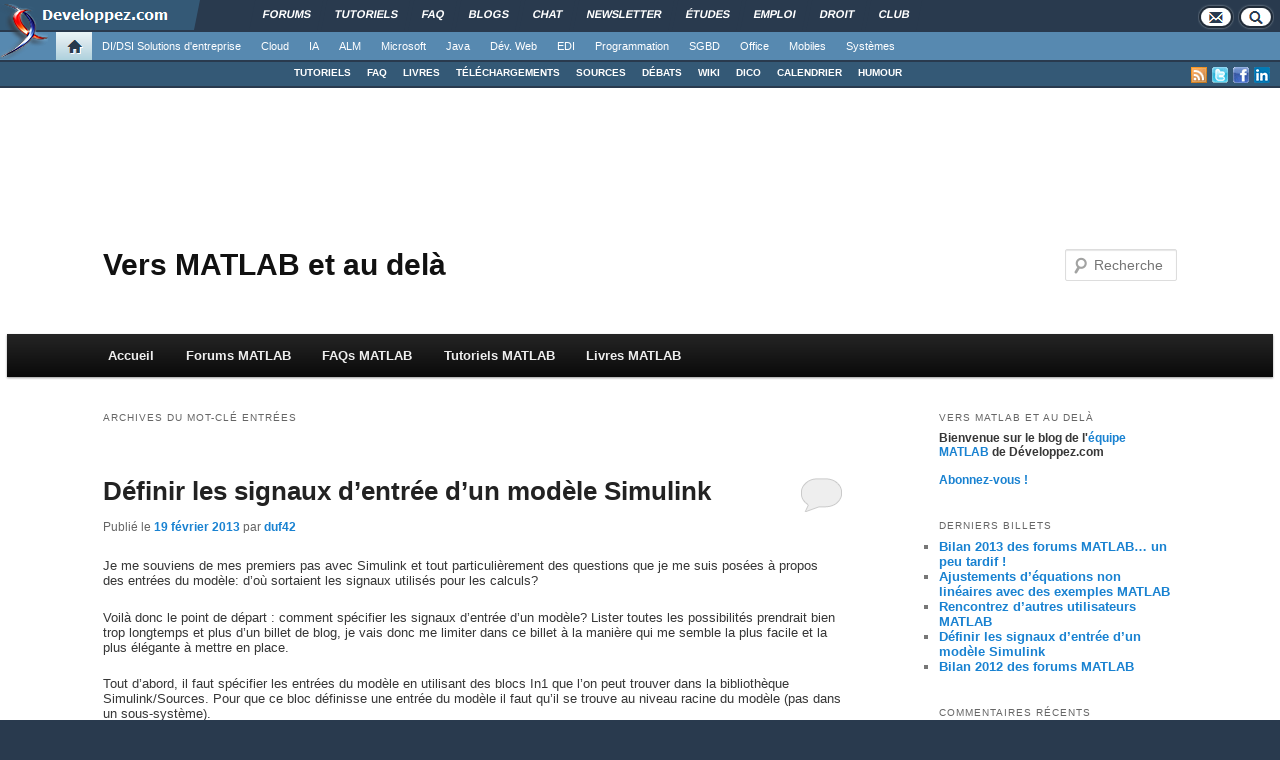

--- FILE ---
content_type: text/html; charset=UTF-8
request_url: https://blog.developpez.com/matlab/ptag/entrees
body_size: 13244
content:
<!DOCTYPE html PUBLIC "-//W3C//DTD XHTML 1.0 Transitional//EN" "http://www.w3.org/TR/xhtml1/DTD/xhtml1-transitional.dtd">
<html xmlns="http://www.w3.org/1999/xhtml" xml:lang="fr" lang="fr" dir="ltr" xmlns:og="http://ogp.me/ns#">
<head>
	<meta http-equiv="Content-Type" content="text/html; charset=utf-8" />
	<title>entrées | Vers MATLAB et au delà</title>
	<link rel="canonical" href="https://blog.developpez.com/matlab/ptag/entrees" />
	<meta name="generator" content="developpez-com" />
	<script type="text/javascript" src="/template/scripts/jquery-1.7.2.js"></script>
	<script async type="text/javascript" src="https://www.developpez.com/ws/pageview/url/blog,matlab,ptag,entrees/"></script>
<!-- Quantcast Choice. Consent Manager Tag v2.0 (for TCF 2.0) -->
<script type="text/javascript" async=true>
(function() {
  var host = window.location.hostname;
  var element = document.createElement('script');
  var firstScript = document.getElementsByTagName('script')[0];
  var url = 'https://quantcast.mgr.consensu.org'
    .concat('/choice/', 'rZ6Mx73PT_R7Q', '/', host, '/choice.js')
  var uspTries = 0;
  var uspTriesLimit = 3;
  element.async = true;
  element.type = 'text/javascript';
  element.src = url;

  firstScript.parentNode.insertBefore(element, firstScript);

  function makeStub() {
    var TCF_LOCATOR_NAME = '__tcfapiLocator';
    var queue = [];
    var win = window;
    var cmpFrame;

    function addFrame() {
      var doc = win.document;
      var otherCMP = !!(win.frames[TCF_LOCATOR_NAME]);

      if (!otherCMP) {
        if (doc.body) {
          var iframe = doc.createElement('iframe');

          iframe.style.cssText = 'display:none';
          iframe.name = TCF_LOCATOR_NAME;
          doc.body.appendChild(iframe);
        } else {
          setTimeout(addFrame, 5);
        }
      }
      return !otherCMP;
    }

    function tcfAPIHandler() {
      var gdprApplies;
      var args = arguments;

      if (!args.length) {
        return queue;
      } else if (args[0] === 'setGdprApplies') {
        if (
          args.length > 3 &&
          args[2] === 2 &&
          typeof args[3] === 'boolean'
        ) {
          gdprApplies = args[3];
          if (typeof args[2] === 'function') {
            args[2]('set', true);
          }
        }
      } else if (args[0] === 'ping') {
        var retr = {
          gdprApplies: gdprApplies,
          cmpLoaded: false,
          cmpStatus: 'stub'
        };

        if (typeof args[2] === 'function') {
          args[2](retr);
        }
      } else {
        queue.push(args);
      }
    }

    function postMessageEventHandler(event) {
      var msgIsString = typeof event.data === 'string';
      var json = {};

      try {
        if (msgIsString) {
          json = JSON.parse(event.data);
        } else {
          json = event.data;
        }
      } catch (ignore) {}

      var payload = json.__tcfapiCall;

      if (payload) {
        window.__tcfapi(
          payload.command,
          payload.version,
          function(retValue, success) {
            var returnMsg = {
              __tcfapiReturn: {
                returnValue: retValue,
                success: success,
                callId: payload.callId
              }
            };
            if (msgIsString) {
              returnMsg = JSON.stringify(returnMsg);
            }
            event.source.postMessage(returnMsg, '*');
          },
          payload.parameter
        );
      }
    }

    while (win) {
      try {
        if (win.frames[TCF_LOCATOR_NAME]) {
          cmpFrame = win;
          break;
        }
      } catch (ignore) {}

      if (win === window.top) {
        break;
      }
      win = win.parent;
    }
    if (!cmpFrame) {
      addFrame();
      win.__tcfapi = tcfAPIHandler;
      win.addEventListener('message', postMessageEventHandler, false);
    }
  };

  makeStub();

  var uspStubFunction = function() {
    var arg = arguments;
    if (typeof window.__uspapi !== uspStubFunction) {
      setTimeout(function() {
        if (typeof window.__uspapi !== 'undefined') {
          window.__uspapi.apply(window.__uspapi, arg);
        }
      }, 500);
    }
  };

  var checkIfUspIsReady = function() {
    uspTries++;
    if (window.__uspapi === uspStubFunction && uspTries < uspTriesLimit) {
      console.warn('USP is not accessible');
    } else {
      clearInterval(uspInterval);
    }
  };

  if (typeof window.__uspapi === 'undefined') {
    window.__uspapi = uspStubFunction;
    var uspInterval = setInterval(checkIfUspIsReady, 6000);
  }
})();
</script>
<!-- End Quantcast Choice. Consent Manager Tag v2.0 (for TCF 2.0) -->

	<script async="async" src="https://www.googletagservices.com/tag/js/gpt.js"></script>
	<script>
		var googletag = googletag || {};
		googletag.cmd = googletag.cmd || [];
	</script>
	<script async src="//pagead2.googlesyndication.com/pagead/js/adsbygoogle.js"></script>
	<link rel="shortcut icon" type="image/x-icon" href="/template/favicon.ico" />
	<link rel="image_src" href="https://www.developpez.com/facebook-icon.png" />
	<link rel="stylesheet" type="text/css" href="/template/gabarit.css?1579157675" />
	<link rel="stylesheet" type="text/css" media="print" href="/template/printer.css" />
	<script type="text/javascript" src="/template/gabarit.js?1579157675"></script>
	<!--[if lt IE 7]>
	<script src="/template/ie7/IE7.js" type="text/javascript"></script>
	<![endif]-->

	<!--[if IE 6]>
	<link rel="stylesheet" type="text/css" href="/template/gabarit-ie6.css" />
	<![endif]-->

	<!--[if IE 7]>
	<link rel="stylesheet" type="text/css" href="/template/gabarit-ie7.css" />
	<![endif]-->

	<!--[if lt IE 9]>
	<script type="text/javascript" src="/template/kit/html5_ie.js"></script>
	<![endif]-->
</head>
<body xml:lang="fr">

<div id="gabarit_b1">
	<div id="gabarit-barreRecherche" style="display:none;"><form action="https://www.google.fr" target="_blank">
  <div>
    <input type="hidden" name="cx" value="partner-pub-8110924381468607:6449306375" />
    <input type="hidden" name="ie" value="UTF-8" />
    <input type="text" name="q" size="12" />
    <input type="submit" name="sa" value="Rechercher" />
  </div>
</form></div>
<div id="gabarit-new-logo" role="gabarit-accueil">
	<a href="https://www.developpez.com"><img src="/template/images/logo-dvp-h55.png" width="48" height="55" /></a>
	<a href="https://www.developpez.com"><span class="dvp"></span></a>
	<span class="triangle"></span>
</div>
<div id="gabarit_recherche"><!--<div class="gabarit-btn-menu profil" role="gabarit-profil"></div>-->
	<div class="gabarit-btn-menu contacts" role="gabarit-contacts"></div><div class="gabarit-btn-menu recherche" role="gabarit-recherche"></div>
</div>

<div id="gabarit_superieur">
	<ul>
		<li><a href="https://www.developpez.net/forums/" title="">Forums</a></li>
		<li><a href="https://general.developpez.com/cours/" title="">Tutoriels</a></li>
		<li><a href="https://general.developpez.com/faq/" title="">FAQ</a></li>
		<li><a href="https://www.developpez.net/forums/blogs/" title="">Blogs</a></li>
		<li><a href="https://chat.developpez.com/" title="">Chat</a></li>
		<li><a href="https://www.developpez.com/newsletter/">Newsletter</a></li>
		<li><a href="https://etudes.developpez.com/">Études</a></li>
		<li><a href="https://emploi.developpez.com/" title="">Emploi</a></li>
		<li><a href="https://droit.developpez.com/" title="">Droit</a></li>
		<li><a href="https://club.developpez.com/">Club</a></li>
	</ul>
</div></div>


<!-- CONNEXION -->
<div id="gabarit_mobile_connexion"></div>
<div id="connexionMobile">
	<form>
		<div id="connexionMobile_contenu">
		
			<i id="fermerConnexionMobile" class="glyphicon glyphicon-remove"></i>
			<p class="alert alert-info headerBox"></p>
			<div class="englobeForm connexion">
			
				<p>Vous devez avoir un compte Developpez.com et être connecté pour pouvoir participer aux discussions.</p>
				
				<div class="row">
					<div id="identificationConnexionMobile" class="col-sm-6">
						<div class="card">
							<div class="card-body">
								<h5 class="card-title">Identifiez-vous</h5>
								
								<div id="loginBoxConnexionMobile" class="card-text">
									<div class="groupbox">
										<div class="cat_content">
											<table width="100%">
												<tr class="formIdentite">
													<td nowrap="nowrap" class="form_label">Identifiant</td>
													<td><input type="text" class="form_input form-control" id="formloginConnexionMobile"/></td>
												</tr>
												<tr class="formIdentite">
													<td nowrap="nowrap" class="form_label">Mot de passe</td>
													<td><input type="password" class="form_input form-control" id="formpassConnexionMobile"/></td>
												</tr>
												<tr><td colspan="2"><div id="formmsgConnexionMobile" style="display: none;"/></td></tr>
												<tr><td colspan="2" align="right" class="form_label"><a href="http://www.developpez.net/forums/login.php?do=lostpw">Mot de passe oublié ?</a></td></tr>
											</table>
										</div>
									</div>
								</div>
								
								<div id="btnValidationConnexion">
									<input type="button" value="Je me connecte !" id="formbuttonConnexionMobile" class="btn btn-primary" />
									<div id="loadingConnexionMobile"><i class="glyphicon glyphicon-repeat gly-spin"></i></div>
								</div>
							</div>
						</div>
					</div>
					<div id="inscriptionConnexionMobile" class="col-sm-6">
						<div class="card">
							<div class="card-body">
								<h5 class="card-title">Créer un compte</h5>
								<p class="card-text">Vous n'avez pas encore de compte Developpez.com ? L'inscription est gratuite et ne vous prendra que quelques instants !</p>
								<a href="https://www.developpez.net/forums/inscription/" class="btn btn-primary">Je m'inscris !</a>
							</div>
						</div>
					</div>
					
				</div>
				
			</div>
			<div class="englobeForm actions"></div>
		</div>
	</form>
</div>
<!-- FIN CONNEXION -->

<div id="gabarit_mobile">
	<div><a href="https://www.developpez.com"><img src="/template/images/logo-mobile.png" alt="" height="60"></a></div>
	<div>
		<p>Developpez.com</p>
		<p>Accueil</p>
	</div>

	<div class="nav nav-pills nav-justified" style="white-space: nowrap; width: calc(100% - 40px);">
			
	</div>
	
	<div class="nav nav-pills nav-justified padSpec" style="width: calc(100% - 40px); margin: 0 auto 6px;">
		<a href="https://www.developpez.com/" class="nav-item nav-link"><i class="glyphicon glyphicon-home" style="top:0;"></i>&nbsp; Accueil</a>
		<a href="https://www.developpez.net/forums/" class="nav-item nav-link"><i class="glyphicon glyphicon-comment" style="top:1px;"></i>&nbsp; Forums</a>
					<a href="https://emploi.developpez.com/" class="nav-item nav-link"><i class="glyphicon glyphicon-briefcase" style="top:1px;"></i>&nbsp; Emploi</a>
			
		<span class="nav-item nav-link" style="white-space:nowrap;" data-toggle="collapse" href="#gabarit_menu_mobile" role="button" aria-expanded="false"><i class="glyphicon glyphicon-th" style="top:0;"></i>&nbsp; Rubriques</span>
	</div>
</div>
<div id="gabarit_mobile_fin"></div>

<div class="collapse multi-collapse" id="gabarit_menu_mobile">
	<p>Choisissez la catégorie, puis la rubrique :</p>
	<ul>
					<li>
				<a href="https://www.developpez.com" data-idrub="1" data-niv="1">Accueil</a>
							</li>
					<li>
				<a href="https://solutions-entreprise.developpez.com" data-idrub="86" data-niv="1">DI/DSI Solutions d&#039;entreprise</a>
									<ul class="gabarit_sousmenu">
						<li>
							<a href="https://solutions-entreprise.developpez.com" data-idrub="86" data-niv="2">
								<span aria-hidden="true" class="glyphicon glyphicon-chevron-right"></span>&nbsp;&nbsp;DI/DSI Solutions d&#039;entreprise
							</a>
						</li>
													<li>
								<a href="https://abbyy.developpez.com" data-idrub="147" data-niv="2">
									<span aria-hidden="true" class="glyphicon glyphicon-chevron-right"></span>&nbsp;&nbsp;ABBYY
								</a>
							</li>
													<li>
								<a href="https://big-data.developpez.com" data-idrub="126" data-niv="2">
									<span aria-hidden="true" class="glyphicon glyphicon-chevron-right"></span>&nbsp;&nbsp;Big Data
								</a>
							</li>
													<li>
								<a href="https://bpm.developpez.com" data-idrub="134" data-niv="2">
									<span aria-hidden="true" class="glyphicon glyphicon-chevron-right"></span>&nbsp;&nbsp;BPM
								</a>
							</li>
													<li>
								<a href="https://business-intelligence.developpez.com" data-idrub="61" data-niv="2">
									<span aria-hidden="true" class="glyphicon glyphicon-chevron-right"></span>&nbsp;&nbsp;Business Intelligence
								</a>
							</li>
													<li>
								<a href="https://solutions-entreprise.developpez.com/erp-pgi/presentation-erp-pgi/" data-idrub="91" data-niv="2">
									<span aria-hidden="true" class="glyphicon glyphicon-chevron-right"></span>&nbsp;&nbsp;ERP / PGI
								</a>
							</li>
													<li>
								<a href="https://crm.developpez.com" data-idrub="92" data-niv="2">
									<span aria-hidden="true" class="glyphicon glyphicon-chevron-right"></span>&nbsp;&nbsp;CRM
								</a>
							</li>
													<li>
								<a href="https://sas.developpez.com" data-idrub="93" data-niv="2">
									<span aria-hidden="true" class="glyphicon glyphicon-chevron-right"></span>&nbsp;&nbsp;SAS
								</a>
							</li>
													<li>
								<a href="https://sap.developpez.com" data-idrub="106" data-niv="2">
									<span aria-hidden="true" class="glyphicon glyphicon-chevron-right"></span>&nbsp;&nbsp;SAP
								</a>
							</li>
													<li>
								<a href="https://www.developpez.net/forums/f1664/systemes/windows/windows-serveur/biztalk-server/" data-idrub="115" data-niv="2">
									<span aria-hidden="true" class="glyphicon glyphicon-chevron-right"></span>&nbsp;&nbsp;Microsoft BizTalk Server
								</a>
							</li>
													<li>
								<a href="https://talend.developpez.com" data-idrub="118" data-niv="2">
									<span aria-hidden="true" class="glyphicon glyphicon-chevron-right"></span>&nbsp;&nbsp;Talend
								</a>
							</li>
													<li>
								<a href="https://droit.developpez.com" data-idrub="132" data-niv="2">
									<span aria-hidden="true" class="glyphicon glyphicon-chevron-right"></span>&nbsp;&nbsp;Droit informatique et entreprise
								</a>
							</li>
											</ul>
							</li>
					<li>
				<a href="https://cloud-computing.developpez.com" data-idrub="103" data-niv="1">Cloud</a>
									<ul class="gabarit_sousmenu">
						<li>
							<a href="https://cloud-computing.developpez.com" data-idrub="103" data-niv="2">
								<span aria-hidden="true" class="glyphicon glyphicon-chevron-right"></span>&nbsp;&nbsp;Cloud Computing
							</a>
						</li>
													<li>
								<a href="https://windows-azure.developpez.com" data-idrub="107" data-niv="2">
									<span aria-hidden="true" class="glyphicon glyphicon-chevron-right"></span>&nbsp;&nbsp;Microsoft Azure
								</a>
							</li>
													<li>
								<a href="https://ibmcloud.developpez.com" data-idrub="135" data-niv="2">
									<span aria-hidden="true" class="glyphicon glyphicon-chevron-right"></span>&nbsp;&nbsp;IBM Cloud
								</a>
							</li>
											</ul>
							</li>
					<li>
				<a href="https://intelligence-artificielle.developpez.com" data-idrub="143" data-niv="1">IA</a>
									<ul class="gabarit_sousmenu">
						<li>
							<a href="https://intelligence-artificielle.developpez.com" data-idrub="143" data-niv="2">
								<span aria-hidden="true" class="glyphicon glyphicon-chevron-right"></span>&nbsp;&nbsp;Intelligence artificielle
							</a>
						</li>
											</ul>
							</li>
					<li>
				<a href="https://alm.developpez.com" data-idrub="42" data-niv="1">ALM</a>
									<ul class="gabarit_sousmenu">
						<li>
							<a href="https://alm.developpez.com" data-idrub="42" data-niv="2">
								<span aria-hidden="true" class="glyphicon glyphicon-chevron-right"></span>&nbsp;&nbsp;ALM
							</a>
						</li>
													<li>
								<a href="https://merise.developpez.com" data-idrub="43" data-niv="2">
									<span aria-hidden="true" class="glyphicon glyphicon-chevron-right"></span>&nbsp;&nbsp;Merise
								</a>
							</li>
													<li>
								<a href="https://uml.developpez.com" data-idrub="12" data-niv="2">
									<span aria-hidden="true" class="glyphicon glyphicon-chevron-right"></span>&nbsp;&nbsp;UML
								</a>
							</li>
											</ul>
							</li>
					<li>
				<a href="https://dotnet.developpez.com" data-idrub="20" data-niv="1">Microsoft</a>
									<ul class="gabarit_sousmenu">
						<li>
							<a href="https://dotnet.developpez.com" data-idrub="20" data-niv="2">
								<span aria-hidden="true" class="glyphicon glyphicon-chevron-right"></span>&nbsp;&nbsp;Microsoft &amp; .NET
							</a>
						</li>
													<li>
								<a href="https://visualstudio.developpez.com" data-idrub="84" data-niv="2">
									<span aria-hidden="true" class="glyphicon glyphicon-chevron-right"></span>&nbsp;&nbsp;Visual Studio
								</a>
							</li>
													<li>
								<a href="https://dotnet.developpez.com/aspnet/" data-idrub="83" data-niv="2">
									<span aria-hidden="true" class="glyphicon glyphicon-chevron-right"></span>&nbsp;&nbsp;ASP.NET
								</a>
							</li>
													<li>
								<a href="https://dotnet.developpez.com/csharp/" data-idrub="81" data-niv="2">
									<span aria-hidden="true" class="glyphicon glyphicon-chevron-right"></span>&nbsp;&nbsp;C#
								</a>
							</li>
													<li>
								<a href="https://dotnet.developpez.com/vbnet/" data-idrub="82" data-niv="2">
									<span aria-hidden="true" class="glyphicon glyphicon-chevron-right"></span>&nbsp;&nbsp;VB.NET
								</a>
							</li>
													<li>
								<a href="https://windows-azure.developpez.com" data-idrub="107" data-niv="2">
									<span aria-hidden="true" class="glyphicon glyphicon-chevron-right"></span>&nbsp;&nbsp;Microsoft Azure
								</a>
							</li>
											</ul>
							</li>
					<li>
				<a href="https://java.developpez.com" data-idrub="4" data-niv="1">Java</a>
									<ul class="gabarit_sousmenu">
						<li>
							<a href="https://java.developpez.com" data-idrub="4" data-niv="2">
								<span aria-hidden="true" class="glyphicon glyphicon-chevron-right"></span>&nbsp;&nbsp;Java
							</a>
						</li>
													<li>
								<a href="https://javaweb.developpez.com" data-idrub="97" data-niv="2">
									<span aria-hidden="true" class="glyphicon glyphicon-chevron-right"></span>&nbsp;&nbsp;Java Web
								</a>
							</li>
													<li>
								<a href="https://spring.developpez.com" data-idrub="87" data-niv="2">
									<span aria-hidden="true" class="glyphicon glyphicon-chevron-right"></span>&nbsp;&nbsp;Spring
								</a>
							</li>
													<li>
								<a href="https://android.developpez.com" data-idrub="95" data-niv="2">
									<span aria-hidden="true" class="glyphicon glyphicon-chevron-right"></span>&nbsp;&nbsp;Android
								</a>
							</li>
													<li>
								<a href="https://eclipse.developpez.com" data-idrub="55" data-niv="2">
									<span aria-hidden="true" class="glyphicon glyphicon-chevron-right"></span>&nbsp;&nbsp;Eclipse
								</a>
							</li>
													<li>
								<a href="https://netbeans.developpez.com" data-idrub="66" data-niv="2">
									<span aria-hidden="true" class="glyphicon glyphicon-chevron-right"></span>&nbsp;&nbsp;NetBeans
								</a>
							</li>
											</ul>
							</li>
					<li>
				<a href="https://web.developpez.com" data-idrub="8" data-niv="1">Dév. Web</a>
									<ul class="gabarit_sousmenu">
						<li>
							<a href="https://web.developpez.com" data-idrub="8" data-niv="2">
								<span aria-hidden="true" class="glyphicon glyphicon-chevron-right"></span>&nbsp;&nbsp;Développement et hébergement Web
							</a>
						</li>
													<li>
								<a href="https://ajax.developpez.com" data-idrub="85" data-niv="2">
									<span aria-hidden="true" class="glyphicon glyphicon-chevron-right"></span>&nbsp;&nbsp;AJAX
								</a>
							</li>
													<li>
								<a href="https://apache.developpez.com" data-idrub="71" data-niv="2">
									<span aria-hidden="true" class="glyphicon glyphicon-chevron-right"></span>&nbsp;&nbsp;Apache
								</a>
							</li>
													<li>
								<a href="https://asp.developpez.com" data-idrub="10" data-niv="2">
									<span aria-hidden="true" class="glyphicon glyphicon-chevron-right"></span>&nbsp;&nbsp;ASP
								</a>
							</li>
													<li>
								<a href="https://css.developpez.com" data-idrub="51" data-niv="2">
									<span aria-hidden="true" class="glyphicon glyphicon-chevron-right"></span>&nbsp;&nbsp;CSS
								</a>
							</li>
													<li>
								<a href="https://dart.developpez.com" data-idrub="125" data-niv="2">
									<span aria-hidden="true" class="glyphicon glyphicon-chevron-right"></span>&nbsp;&nbsp;Dart
								</a>
							</li>
													<li>
								<a href="https://flash.developpez.com" data-idrub="41" data-niv="2">
									<span aria-hidden="true" class="glyphicon glyphicon-chevron-right"></span>&nbsp;&nbsp;Flash / Flex
								</a>
							</li>
													<li>
								<a href="https://javascript.developpez.com" data-idrub="45" data-niv="2">
									<span aria-hidden="true" class="glyphicon glyphicon-chevron-right"></span>&nbsp;&nbsp;JavaScript
								</a>
							</li>
													<li>
								<a href="https://nodejs.developpez.com" data-idrub="141" data-niv="2">
									<span aria-hidden="true" class="glyphicon glyphicon-chevron-right"></span>&nbsp;&nbsp;NodeJS
								</a>
							</li>
													<li>
								<a href="https://php.developpez.com" data-idrub="9" data-niv="2">
									<span aria-hidden="true" class="glyphicon glyphicon-chevron-right"></span>&nbsp;&nbsp;PHP
								</a>
							</li>
													<li>
								<a href="https://ruby.developpez.com" data-idrub="53" data-niv="2">
									<span aria-hidden="true" class="glyphicon glyphicon-chevron-right"></span>&nbsp;&nbsp;Ruby &amp; Rails
								</a>
							</li>
													<li>
								<a href="https://typescript.developpez.com" data-idrub="127" data-niv="2">
									<span aria-hidden="true" class="glyphicon glyphicon-chevron-right"></span>&nbsp;&nbsp;TypeScript
								</a>
							</li>
													<li>
								<a href="https://web-semantique.developpez.com" data-idrub="111" data-niv="2">
									<span aria-hidden="true" class="glyphicon glyphicon-chevron-right"></span>&nbsp;&nbsp;Web sémantique
								</a>
							</li>
													<li>
								<a href="https://webmarketing.developpez.com" data-idrub="80" data-niv="2">
									<span aria-hidden="true" class="glyphicon glyphicon-chevron-right"></span>&nbsp;&nbsp;Webmarketing
								</a>
							</li>
													<li>
								<a href="https://xhtml.developpez.com" data-idrub="50" data-niv="2">
									<span aria-hidden="true" class="glyphicon glyphicon-chevron-right"></span>&nbsp;&nbsp;(X)HTML
								</a>
							</li>
											</ul>
							</li>
					<li>
				<a href="https://edi.developpez.com" data-idrub="90" data-niv="1">EDI</a>
									<ul class="gabarit_sousmenu">
						<li>
							<a href="https://edi.developpez.com" data-idrub="90" data-niv="2">
								<span aria-hidden="true" class="glyphicon glyphicon-chevron-right"></span>&nbsp;&nbsp;EDI
							</a>
						</li>
													<li>
								<a href="https://4d.developpez.com" data-idrub="39" data-niv="2">
									<span aria-hidden="true" class="glyphicon glyphicon-chevron-right"></span>&nbsp;&nbsp;4D
								</a>
							</li>
													<li>
								<a href="https://delphi.developpez.com" data-idrub="2" data-niv="2">
									<span aria-hidden="true" class="glyphicon glyphicon-chevron-right"></span>&nbsp;&nbsp;Delphi
								</a>
							</li>
													<li>
								<a href="https://eclipse.developpez.com" data-idrub="55" data-niv="2">
									<span aria-hidden="true" class="glyphicon glyphicon-chevron-right"></span>&nbsp;&nbsp;Eclipse
								</a>
							</li>
													<li>
								<a href="https://jetbrains.developpez.com" data-idrub="144" data-niv="2">
									<span aria-hidden="true" class="glyphicon glyphicon-chevron-right"></span>&nbsp;&nbsp;JetBrains
								</a>
							</li>
													<li>
								<a href="https://labview.developpez.com" data-idrub="72" data-niv="2">
									<span aria-hidden="true" class="glyphicon glyphicon-chevron-right"></span>&nbsp;&nbsp;LabVIEW
								</a>
							</li>
													<li>
								<a href="https://netbeans.developpez.com" data-idrub="66" data-niv="2">
									<span aria-hidden="true" class="glyphicon glyphicon-chevron-right"></span>&nbsp;&nbsp;NetBeans
								</a>
							</li>
													<li>
								<a href="https://matlab.developpez.com" data-idrub="58" data-niv="2">
									<span aria-hidden="true" class="glyphicon glyphicon-chevron-right"></span>&nbsp;&nbsp;MATLAB
								</a>
							</li>
													<li>
								<a href="https://scilab.developpez.com" data-idrub="120" data-niv="2">
									<span aria-hidden="true" class="glyphicon glyphicon-chevron-right"></span>&nbsp;&nbsp;Scilab
								</a>
							</li>
													<li>
								<a href="https://visualstudio.developpez.com" data-idrub="84" data-niv="2">
									<span aria-hidden="true" class="glyphicon glyphicon-chevron-right"></span>&nbsp;&nbsp;Visual Studio
								</a>
							</li>
													<li>
								<a href="https://wind.developpez.com" data-idrub="74" data-niv="2">
									<span aria-hidden="true" class="glyphicon glyphicon-chevron-right"></span>&nbsp;&nbsp;WinDev
								</a>
							</li>
													<li>
								<a href="https://vb.developpez.com" data-idrub="5" data-niv="2">
									<span aria-hidden="true" class="glyphicon glyphicon-chevron-right"></span>&nbsp;&nbsp;Visual Basic 6
								</a>
							</li>
													<li>
								<a href="https://lazarus.developpez.com" data-idrub="96" data-niv="2">
									<span aria-hidden="true" class="glyphicon glyphicon-chevron-right"></span>&nbsp;&nbsp;Lazarus
								</a>
							</li>
													<li>
								<a href="https://qt-creator.developpez.com" data-idrub="109" data-niv="2">
									<span aria-hidden="true" class="glyphicon glyphicon-chevron-right"></span>&nbsp;&nbsp;Qt Creator
								</a>
							</li>
											</ul>
							</li>
					<li>
				<a href="https://programmation.developpez.com" data-idrub="119" data-niv="1">Programmation</a>
									<ul class="gabarit_sousmenu">
						<li>
							<a href="https://programmation.developpez.com" data-idrub="119" data-niv="2">
								<span aria-hidden="true" class="glyphicon glyphicon-chevron-right"></span>&nbsp;&nbsp;Programmation
							</a>
						</li>
													<li>
								<a href="https://algo.developpez.com" data-idrub="47" data-niv="2">
									<span aria-hidden="true" class="glyphicon glyphicon-chevron-right"></span>&nbsp;&nbsp;Débuter - Algorithmique
								</a>
							</li>
													<li>
								<a href="https://jeux.developpez.com" data-idrub="38" data-niv="2">
									<span aria-hidden="true" class="glyphicon glyphicon-chevron-right"></span>&nbsp;&nbsp;2D - 3D - Jeux
								</a>
							</li>
													<li>
								<a href="https://asm.developpez.com" data-idrub="16" data-niv="2">
									<span aria-hidden="true" class="glyphicon glyphicon-chevron-right"></span>&nbsp;&nbsp;Assembleur
								</a>
							</li>
													<li>
								<a href="https://c.developpez.com" data-idrub="3" data-niv="2">
									<span aria-hidden="true" class="glyphicon glyphicon-chevron-right"></span>&nbsp;&nbsp;C
								</a>
							</li>
													<li>
								<a href="https://cpp.developpez.com" data-idrub="59" data-niv="2">
									<span aria-hidden="true" class="glyphicon glyphicon-chevron-right"></span>&nbsp;&nbsp;C++
								</a>
							</li>
													<li>
								<a href="https://d.developpez.com" data-idrub="123" data-niv="2">
									<span aria-hidden="true" class="glyphicon glyphicon-chevron-right"></span>&nbsp;&nbsp;D
								</a>
							</li>
													<li>
								<a href="https://go.developpez.com" data-idrub="124" data-niv="2">
									<span aria-hidden="true" class="glyphicon glyphicon-chevron-right"></span>&nbsp;&nbsp;Go
								</a>
							</li>
													<li>
								<a href="https://kotlin.developpez.com" data-idrub="145" data-niv="2">
									<span aria-hidden="true" class="glyphicon glyphicon-chevron-right"></span>&nbsp;&nbsp;Kotlin
								</a>
							</li>
													<li>
								<a href="https://objective-c.developpez.com" data-idrub="117" data-niv="2">
									<span aria-hidden="true" class="glyphicon glyphicon-chevron-right"></span>&nbsp;&nbsp;Objective C
								</a>
							</li>
													<li>
								<a href="https://pascal.developpez.com" data-idrub="7" data-niv="2">
									<span aria-hidden="true" class="glyphicon glyphicon-chevron-right"></span>&nbsp;&nbsp;Pascal
								</a>
							</li>
													<li>
								<a href="https://perl.developpez.com" data-idrub="29" data-niv="2">
									<span aria-hidden="true" class="glyphicon glyphicon-chevron-right"></span>&nbsp;&nbsp;Perl
								</a>
							</li>
													<li>
								<a href="https://python.developpez.com" data-idrub="27" data-niv="2">
									<span aria-hidden="true" class="glyphicon glyphicon-chevron-right"></span>&nbsp;&nbsp;Python
								</a>
							</li>
													<li>
								<a href="https://rust.developpez.com" data-idrub="137" data-niv="2">
									<span aria-hidden="true" class="glyphicon glyphicon-chevron-right"></span>&nbsp;&nbsp;Rust
								</a>
							</li>
													<li>
								<a href="https://swift.developpez.com" data-idrub="128" data-niv="2">
									<span aria-hidden="true" class="glyphicon glyphicon-chevron-right"></span>&nbsp;&nbsp;Swift
								</a>
							</li>
													<li>
								<a href="https://qt.developpez.com" data-idrub="65" data-niv="2">
									<span aria-hidden="true" class="glyphicon glyphicon-chevron-right"></span>&nbsp;&nbsp;Qt
								</a>
							</li>
													<li>
								<a href="https://xml.developpez.com" data-idrub="11" data-niv="2">
									<span aria-hidden="true" class="glyphicon glyphicon-chevron-right"></span>&nbsp;&nbsp;XML
								</a>
							</li>
													<li>
								<a href="https://general.developpez.com/cours/" data-idrub="21" data-niv="2">
									<span aria-hidden="true" class="glyphicon glyphicon-chevron-right"></span>&nbsp;&nbsp;Autres
								</a>
							</li>
											</ul>
							</li>
					<li>
				<a href="https://sgbd.developpez.com" data-idrub="13" data-niv="1">SGBD</a>
									<ul class="gabarit_sousmenu">
						<li>
							<a href="https://sgbd.developpez.com" data-idrub="13" data-niv="2">
								<span aria-hidden="true" class="glyphicon glyphicon-chevron-right"></span>&nbsp;&nbsp;SGBD &amp; SQL
							</a>
						</li>
													<li>
								<a href="https://4d.developpez.com" data-idrub="39" data-niv="2">
									<span aria-hidden="true" class="glyphicon glyphicon-chevron-right"></span>&nbsp;&nbsp;4D
								</a>
							</li>
													<li>
								<a href="https://access.developpez.com" data-idrub="19" data-niv="2">
									<span aria-hidden="true" class="glyphicon glyphicon-chevron-right"></span>&nbsp;&nbsp;Access
								</a>
							</li>
													<li>
								<a href="https://big-data.developpez.com" data-idrub="126" data-niv="2">
									<span aria-hidden="true" class="glyphicon glyphicon-chevron-right"></span>&nbsp;&nbsp;Big Data
								</a>
							</li>
													<li>
								<a href="https://db2.developpez.com" data-idrub="36" data-niv="2">
									<span aria-hidden="true" class="glyphicon glyphicon-chevron-right"></span>&nbsp;&nbsp;DB2
								</a>
							</li>
													<li>
								<a href="https://firebird.developpez.com" data-idrub="73" data-niv="2">
									<span aria-hidden="true" class="glyphicon glyphicon-chevron-right"></span>&nbsp;&nbsp;Firebird
								</a>
							</li>
													<li>
								<a href="https://interbase.developpez.com" data-idrub="32" data-niv="2">
									<span aria-hidden="true" class="glyphicon glyphicon-chevron-right"></span>&nbsp;&nbsp;InterBase
								</a>
							</li>
													<li>
								<a href="https://mysql.developpez.com" data-idrub="31" data-niv="2">
									<span aria-hidden="true" class="glyphicon glyphicon-chevron-right"></span>&nbsp;&nbsp;MySQL
								</a>
							</li>
													<li>
								<a href="https://nosql.developpez.com" data-idrub="114" data-niv="2">
									<span aria-hidden="true" class="glyphicon glyphicon-chevron-right"></span>&nbsp;&nbsp;NoSQL
								</a>
							</li>
													<li>
								<a href="https://postgresql.developpez.com" data-idrub="33" data-niv="2">
									<span aria-hidden="true" class="glyphicon glyphicon-chevron-right"></span>&nbsp;&nbsp;PostgreSQL
								</a>
							</li>
													<li>
								<a href="https://oracle.developpez.com" data-idrub="25" data-niv="2">
									<span aria-hidden="true" class="glyphicon glyphicon-chevron-right"></span>&nbsp;&nbsp;Oracle
								</a>
							</li>
													<li>
								<a href="https://sybase.developpez.com" data-idrub="37" data-niv="2">
									<span aria-hidden="true" class="glyphicon glyphicon-chevron-right"></span>&nbsp;&nbsp;Sybase
								</a>
							</li>
													<li>
								<a href="https://sqlserver.developpez.com" data-idrub="34" data-niv="2">
									<span aria-hidden="true" class="glyphicon glyphicon-chevron-right"></span>&nbsp;&nbsp;SQL-Server
								</a>
							</li>
											</ul>
							</li>
					<li>
				<a href="https://office.developpez.com" data-idrub="54" data-niv="1">Office</a>
									<ul class="gabarit_sousmenu">
						<li>
							<a href="https://office.developpez.com" data-idrub="54" data-niv="2">
								<span aria-hidden="true" class="glyphicon glyphicon-chevron-right"></span>&nbsp;&nbsp;Microsoft Office
							</a>
						</li>
													<li>
								<a href="https://access.developpez.com" data-idrub="19" data-niv="2">
									<span aria-hidden="true" class="glyphicon glyphicon-chevron-right"></span>&nbsp;&nbsp;Access
								</a>
							</li>
													<li>
								<a href="https://excel.developpez.com" data-idrub="75" data-niv="2">
									<span aria-hidden="true" class="glyphicon glyphicon-chevron-right"></span>&nbsp;&nbsp;Excel
								</a>
							</li>
													<li>
								<a href="https://word.developpez.com" data-idrub="76" data-niv="2">
									<span aria-hidden="true" class="glyphicon glyphicon-chevron-right"></span>&nbsp;&nbsp;Word
								</a>
							</li>
													<li>
								<a href="https://outlook.developpez.com" data-idrub="77" data-niv="2">
									<span aria-hidden="true" class="glyphicon glyphicon-chevron-right"></span>&nbsp;&nbsp;Outlook
								</a>
							</li>
													<li>
								<a href="https://powerpoint.developpez.com" data-idrub="78" data-niv="2">
									<span aria-hidden="true" class="glyphicon glyphicon-chevron-right"></span>&nbsp;&nbsp;PowerPoint
								</a>
							</li>
													<li>
								<a href="https://sharepoint.developpez.com" data-idrub="79" data-niv="2">
									<span aria-hidden="true" class="glyphicon glyphicon-chevron-right"></span>&nbsp;&nbsp;SharePoint
								</a>
							</li>
													<li>
								<a href="https://project.developpez.com" data-idrub="99" data-niv="2">
									<span aria-hidden="true" class="glyphicon glyphicon-chevron-right"></span>&nbsp;&nbsp;Microsoft Project
								</a>
							</li>
													<li>
								<a href="https://openoffice-libreoffice.developpez.com" data-idrub="116" data-niv="2">
									<span aria-hidden="true" class="glyphicon glyphicon-chevron-right"></span>&nbsp;&nbsp;OpenOffice &amp; LibreOffice
								</a>
							</li>
											</ul>
							</li>
					<li>
				<a href="https://mobiles.developpez.com" data-idrub="94" data-niv="1">Mobiles</a>
									<ul class="gabarit_sousmenu">
						<li>
							<a href="https://mobiles.developpez.com" data-idrub="94" data-niv="2">
								<span aria-hidden="true" class="glyphicon glyphicon-chevron-right"></span>&nbsp;&nbsp;Mobiles
							</a>
						</li>
													<li>
								<a href="https://android.developpez.com" data-idrub="95" data-niv="2">
									<span aria-hidden="true" class="glyphicon glyphicon-chevron-right"></span>&nbsp;&nbsp;Android
								</a>
							</li>
													<li>
								<a href="https://ios.developpez.com" data-idrub="101" data-niv="2">
									<span aria-hidden="true" class="glyphicon glyphicon-chevron-right"></span>&nbsp;&nbsp;iOS
								</a>
							</li>
											</ul>
							</li>
					<li>
				<a href="https://systeme.developpez.com" data-idrub="30" data-niv="1">Systèmes</a>
									<ul class="gabarit_sousmenu">
						<li>
							<a href="https://systeme.developpez.com" data-idrub="30" data-niv="2">
								<span aria-hidden="true" class="glyphicon glyphicon-chevron-right"></span>&nbsp;&nbsp;Systèmes
							</a>
						</li>
													<li>
								<a href="https://windows.developpez.com" data-idrub="17" data-niv="2">
									<span aria-hidden="true" class="glyphicon glyphicon-chevron-right"></span>&nbsp;&nbsp;Windows
								</a>
							</li>
													<li>
								<a href="https://linux.developpez.com" data-idrub="18" data-niv="2">
									<span aria-hidden="true" class="glyphicon glyphicon-chevron-right"></span>&nbsp;&nbsp;Linux
								</a>
							</li>
													<li>
								<a href="https://arduino.developpez.com" data-idrub="142" data-niv="2">
									<span aria-hidden="true" class="glyphicon glyphicon-chevron-right"></span>&nbsp;&nbsp;Arduino
								</a>
							</li>
													<li>
								<a href="https://securite.developpez.com" data-idrub="40" data-niv="2">
									<span aria-hidden="true" class="glyphicon glyphicon-chevron-right"></span>&nbsp;&nbsp;Sécurité
								</a>
							</li>
													<li>
								<a href="https://hardware.developpez.com" data-idrub="64" data-niv="2">
									<span aria-hidden="true" class="glyphicon glyphicon-chevron-right"></span>&nbsp;&nbsp;Hardware
								</a>
							</li>
													<li>
								<a href="https://hpc.developpez.com" data-idrub="139" data-niv="2">
									<span aria-hidden="true" class="glyphicon glyphicon-chevron-right"></span>&nbsp;&nbsp;HPC
								</a>
							</li>
													<li>
								<a href="https://mac.developpez.com" data-idrub="57" data-niv="2">
									<span aria-hidden="true" class="glyphicon glyphicon-chevron-right"></span>&nbsp;&nbsp;Mac
								</a>
							</li>
													<li>
								<a href="https://raspberry-pi.developpez.com" data-idrub="131" data-niv="2">
									<span aria-hidden="true" class="glyphicon glyphicon-chevron-right"></span>&nbsp;&nbsp;Raspberry Pi
								</a>
							</li>
													<li>
								<a href="https://reseau.developpez.com" data-idrub="70" data-niv="2">
									<span aria-hidden="true" class="glyphicon glyphicon-chevron-right"></span>&nbsp;&nbsp;Réseau
								</a>
							</li>
													<li>
								<a href="https://green-it.developpez.com" data-idrub="104" data-niv="2">
									<span aria-hidden="true" class="glyphicon glyphicon-chevron-right"></span>&nbsp;&nbsp;Green IT
								</a>
							</li>
													<li>
								<a href="https://embarque.developpez.com" data-idrub="110" data-niv="2">
									<span aria-hidden="true" class="glyphicon glyphicon-chevron-right"></span>&nbsp;&nbsp;Systèmes embarqués
								</a>
							</li>
													<li>
								<a href="https://virtualisation.developpez.com" data-idrub="108" data-niv="2">
									<span aria-hidden="true" class="glyphicon glyphicon-chevron-right"></span>&nbsp;&nbsp;Virtualisation
								</a>
							</li>
											</ul>
							</li>
			</ul>
</div>

<ul id="gabarit_menu" style="padding-left:56px;">
	<li><a href="https://www.developpez.com" data-idrub="1" data-niv="1" class="gabarit_selection" style="padding:0;"><div id="gabarit_home"></div></a>
			</li>
	<li><a href="https://solutions-entreprise.developpez.com" data-idrub="86" data-niv="1">DI/DSI Solutions d&#039;entreprise<!----></a>
			<ul class="gabarit_sousmenu">
				<li><a href="https://solutions-entreprise.developpez.com" data-idrub="86" data-niv="2">DI/DSI Solutions d&#039;entreprise</a></li>
				<li><a href="https://abbyy.developpez.com" data-idrub="147" data-niv="2">ABBYY</a></li>
				<li><a href="https://big-data.developpez.com" data-idrub="126" data-niv="2">Big Data</a></li>
				<li><a href="https://bpm.developpez.com" data-idrub="134" data-niv="2">BPM</a></li>
				<li><a href="https://business-intelligence.developpez.com" data-idrub="61" data-niv="2">Business Intelligence</a></li>
				<li><a href="https://solutions-entreprise.developpez.com/erp-pgi/presentation-erp-pgi/" data-idrub="91" data-niv="2">ERP / PGI</a></li>
				<li><a href="https://crm.developpez.com" data-idrub="92" data-niv="2">CRM</a></li>
				<li><a href="https://sas.developpez.com" data-idrub="93" data-niv="2">SAS</a></li>
				<li><a href="https://sap.developpez.com" data-idrub="106" data-niv="2">SAP</a></li>
				<li><a href="https://www.developpez.net/forums/f1664/systemes/windows/windows-serveur/biztalk-server/" data-idrub="115" data-niv="2">Microsoft BizTalk Server</a></li>
				<li><a href="https://talend.developpez.com" data-idrub="118" data-niv="2">Talend</a></li>
				<li><a href="https://droit.developpez.com" data-idrub="132" data-niv="2">Droit informatique et entreprise</a></li>
			</ul></li>
	<li><a href="https://cloud-computing.developpez.com" data-idrub="103" data-niv="1">Cloud<!----></a>
			<ul class="gabarit_sousmenu">
				<li><a href="https://cloud-computing.developpez.com" data-idrub="103" data-niv="2">Cloud Computing</a></li>
				<li><a href="https://windows-azure.developpez.com" data-idrub="107" data-niv="2">Microsoft Azure</a></li>
				<li><a href="https://ibmcloud.developpez.com" data-idrub="135" data-niv="2">IBM Cloud</a></li>
			</ul></li>
	<li><a href="https://intelligence-artificielle.developpez.com" data-idrub="143" data-niv="1">IA<!----></a>
			<ul class="gabarit_sousmenu">
				<li><a href="https://intelligence-artificielle.developpez.com" data-idrub="143" data-niv="2">Intelligence artificielle</a></li>
			</ul></li>
	<li><a href="https://alm.developpez.com" data-idrub="42" data-niv="1">ALM<!--<span class="gabarit_tooltip">Cycle de vie du logiciel</span>--></a>
			<ul class="gabarit_sousmenu">
				<li><a href="https://alm.developpez.com" data-idrub="42" data-niv="2">ALM</a></li>
				<li><a href="https://merise.developpez.com" data-idrub="43" data-niv="2">Merise</a></li>
				<li><a href="https://uml.developpez.com" data-idrub="12" data-niv="2">UML</a></li>
			</ul></li>
	<li><a href="https://dotnet.developpez.com" data-idrub="20" data-niv="1">Microsoft<!----></a>
			<ul class="gabarit_sousmenu">
				<li><a href="https://dotnet.developpez.com" data-idrub="20" data-niv="2">Microsoft &amp; .NET</a></li>
				<li><a href="https://visualstudio.developpez.com" data-idrub="84" data-niv="2">Visual Studio</a></li>
				<li><a href="https://dotnet.developpez.com/aspnet/" data-idrub="83" data-niv="2">ASP.NET</a></li>
				<li><a href="https://dotnet.developpez.com/csharp/" data-idrub="81" data-niv="2">C#</a></li>
				<li><a href="https://dotnet.developpez.com/vbnet/" data-idrub="82" data-niv="2">VB.NET</a></li>
				<li><a href="https://windows-azure.developpez.com" data-idrub="107" data-niv="2">Microsoft Azure</a></li>
			</ul></li>
	<li><a href="https://java.developpez.com" data-idrub="4" data-niv="1">Java<!--<span class="gabarit_tooltip">Plateforme et langage Java</span>--></a>
			<ul class="gabarit_sousmenu">
				<li><a href="https://java.developpez.com" data-idrub="4" data-niv="2">Java</a></li>
				<li><a href="https://javaweb.developpez.com" data-idrub="97" data-niv="2">Java Web</a></li>
				<li><a href="https://spring.developpez.com" data-idrub="87" data-niv="2">Spring</a></li>
				<li><a href="https://android.developpez.com" data-idrub="95" data-niv="2">Android</a></li>
				<li><a href="https://eclipse.developpez.com" data-idrub="55" data-niv="2">Eclipse</a></li>
				<li><a href="https://netbeans.developpez.com" data-idrub="66" data-niv="2">NetBeans</a></li>
			</ul></li>
	<li><a href="https://web.developpez.com" data-idrub="8" data-niv="1">Dév. Web<!--<span class="gabarit_tooltip">Développement Web et Webmarketing</span>--></a>
			<ul class="gabarit_sousmenu">
				<li><a href="https://web.developpez.com" data-idrub="8" data-niv="2">Développement et hébergement Web</a></li>
				<li><a href="https://ajax.developpez.com" data-idrub="85" data-niv="2">AJAX</a></li>
				<li><a href="https://apache.developpez.com" data-idrub="71" data-niv="2">Apache</a></li>
				<li><a href="https://asp.developpez.com" data-idrub="10" data-niv="2">ASP</a></li>
				<li><a href="https://css.developpez.com" data-idrub="51" data-niv="2">CSS</a></li>
				<li><a href="https://dart.developpez.com" data-idrub="125" data-niv="2">Dart</a></li>
				<li><a href="https://flash.developpez.com" data-idrub="41" data-niv="2">Flash / Flex</a></li>
				<li><a href="https://javascript.developpez.com" data-idrub="45" data-niv="2">JavaScript</a></li>
				<li><a href="https://nodejs.developpez.com" data-idrub="141" data-niv="2">NodeJS</a></li>
				<li><a href="https://php.developpez.com" data-idrub="9" data-niv="2">PHP</a></li>
				<li><a href="https://ruby.developpez.com" data-idrub="53" data-niv="2">Ruby &amp; Rails</a></li>
				<li><a href="https://typescript.developpez.com" data-idrub="127" data-niv="2">TypeScript</a></li>
				<li><a href="https://web-semantique.developpez.com" data-idrub="111" data-niv="2">Web sémantique</a></li>
				<li><a href="https://webmarketing.developpez.com" data-idrub="80" data-niv="2">Webmarketing</a></li>
				<li><a href="https://xhtml.developpez.com" data-idrub="50" data-niv="2">(X)HTML</a></li>
			</ul></li>
	<li><a href="https://edi.developpez.com" data-idrub="90" data-niv="1">EDI<!--<span class="gabarit_tooltip">Environnements de Développement Intégré</span>--></a>
			<ul class="gabarit_sousmenu">
				<li><a href="https://edi.developpez.com" data-idrub="90" data-niv="2">EDI</a></li>
				<li><a href="https://4d.developpez.com" data-idrub="39" data-niv="2">4D</a></li>
				<li><a href="https://delphi.developpez.com" data-idrub="2" data-niv="2">Delphi</a></li>
				<li><a href="https://eclipse.developpez.com" data-idrub="55" data-niv="2">Eclipse</a></li>
				<li><a href="https://jetbrains.developpez.com" data-idrub="144" data-niv="2">JetBrains</a></li>
				<li><a href="https://labview.developpez.com" data-idrub="72" data-niv="2">LabVIEW</a></li>
				<li><a href="https://netbeans.developpez.com" data-idrub="66" data-niv="2">NetBeans</a></li>
				<li><a href="https://matlab.developpez.com" data-idrub="58" data-niv="2">MATLAB</a></li>
				<li><a href="https://scilab.developpez.com" data-idrub="120" data-niv="2">Scilab</a></li>
				<li><a href="https://visualstudio.developpez.com" data-idrub="84" data-niv="2">Visual Studio</a></li>
				<li><a href="https://wind.developpez.com" data-idrub="74" data-niv="2">WinDev</a></li>
				<li><a href="https://vb.developpez.com" data-idrub="5" data-niv="2">Visual Basic 6</a></li>
				<li><a href="https://lazarus.developpez.com" data-idrub="96" data-niv="2">Lazarus</a></li>
				<li><a href="https://qt-creator.developpez.com" data-idrub="109" data-niv="2">Qt Creator</a></li>
			</ul></li>
	<li><a href="https://programmation.developpez.com" data-idrub="119" data-niv="1">Programmation<!--<span class="gabarit_tooltip">Programmation et langages de programmation applicatifs</span>--></a>
			<ul class="gabarit_sousmenu">
				<li><a href="https://programmation.developpez.com" data-idrub="119" data-niv="2">Programmation</a></li>
				<li><a href="https://algo.developpez.com" data-idrub="47" data-niv="2">Débuter - Algorithmique</a></li>
				<li><a href="https://jeux.developpez.com" data-idrub="38" data-niv="2">2D - 3D - Jeux</a></li>
				<li><a href="https://asm.developpez.com" data-idrub="16" data-niv="2">Assembleur</a></li>
				<li><a href="https://c.developpez.com" data-idrub="3" data-niv="2">C</a></li>
				<li><a href="https://cpp.developpez.com" data-idrub="59" data-niv="2">C++</a></li>
				<li><a href="https://d.developpez.com" data-idrub="123" data-niv="2">D</a></li>
				<li><a href="https://go.developpez.com" data-idrub="124" data-niv="2">Go</a></li>
				<li><a href="https://kotlin.developpez.com" data-idrub="145" data-niv="2">Kotlin</a></li>
				<li><a href="https://objective-c.developpez.com" data-idrub="117" data-niv="2">Objective C</a></li>
				<li><a href="https://pascal.developpez.com" data-idrub="7" data-niv="2">Pascal</a></li>
				<li><a href="https://perl.developpez.com" data-idrub="29" data-niv="2">Perl</a></li>
				<li><a href="https://python.developpez.com" data-idrub="27" data-niv="2">Python</a></li>
				<li><a href="https://rust.developpez.com" data-idrub="137" data-niv="2">Rust</a></li>
				<li><a href="https://swift.developpez.com" data-idrub="128" data-niv="2">Swift</a></li>
				<li><a href="https://qt.developpez.com" data-idrub="65" data-niv="2">Qt</a></li>
				<li><a href="https://xml.developpez.com" data-idrub="11" data-niv="2">XML</a></li>
				<li><a href="https://general.developpez.com/cours/" data-idrub="21" data-niv="2">Autres</a></li>
			</ul></li>
	<li><a href="https://sgbd.developpez.com" data-idrub="13" data-niv="1">SGBD<!--<span class="gabarit_tooltip">Systèmes de Gestion de Bases de Données</span>--></a>
			<ul class="gabarit_sousmenu">
				<li><a href="https://sgbd.developpez.com" data-idrub="13" data-niv="2">SGBD &amp; SQL</a></li>
				<li><a href="https://4d.developpez.com" data-idrub="39" data-niv="2">4D</a></li>
				<li><a href="https://access.developpez.com" data-idrub="19" data-niv="2">Access</a></li>
				<li><a href="https://big-data.developpez.com" data-idrub="126" data-niv="2">Big Data</a></li>
				<li><a href="https://db2.developpez.com" data-idrub="36" data-niv="2">DB2</a></li>
				<li><a href="https://firebird.developpez.com" data-idrub="73" data-niv="2">Firebird</a></li>
				<li><a href="https://interbase.developpez.com" data-idrub="32" data-niv="2">InterBase</a></li>
				<li><a href="https://mysql.developpez.com" data-idrub="31" data-niv="2">MySQL</a></li>
				<li><a href="https://nosql.developpez.com" data-idrub="114" data-niv="2">NoSQL</a></li>
				<li><a href="https://postgresql.developpez.com" data-idrub="33" data-niv="2">PostgreSQL</a></li>
				<li><a href="https://oracle.developpez.com" data-idrub="25" data-niv="2">Oracle</a></li>
				<li><a href="https://sybase.developpez.com" data-idrub="37" data-niv="2">Sybase</a></li>
				<li><a href="https://sqlserver.developpez.com" data-idrub="34" data-niv="2">SQL-Server</a></li>
			</ul></li>
	<li><a href="https://office.developpez.com" data-idrub="54" data-niv="1">Office<!--<span class="gabarit_tooltip">Bureautique pour l'entreprise</span>--></a>
			<ul class="gabarit_sousmenu">
				<li><a href="https://office.developpez.com" data-idrub="54" data-niv="2">Microsoft Office</a></li>
				<li><a href="https://access.developpez.com" data-idrub="19" data-niv="2">Access</a></li>
				<li><a href="https://excel.developpez.com" data-idrub="75" data-niv="2">Excel</a></li>
				<li><a href="https://word.developpez.com" data-idrub="76" data-niv="2">Word</a></li>
				<li><a href="https://outlook.developpez.com" data-idrub="77" data-niv="2">Outlook</a></li>
				<li><a href="https://powerpoint.developpez.com" data-idrub="78" data-niv="2">PowerPoint</a></li>
				<li><a href="https://sharepoint.developpez.com" data-idrub="79" data-niv="2">SharePoint</a></li>
				<li><a href="https://project.developpez.com" data-idrub="99" data-niv="2">Microsoft Project</a></li>
				<li><a href="https://openoffice-libreoffice.developpez.com" data-idrub="116" data-niv="2">OpenOffice &amp; LibreOffice</a></li>
			</ul></li>
	<li><a href="https://mobiles.developpez.com" data-idrub="94" data-niv="1">Mobiles<!--<span class="gabarit_tooltip">Logiciels et matériels mobiles</span>--></a>
			<ul class="gabarit_sousmenu">
				<li><a href="https://mobiles.developpez.com" data-idrub="94" data-niv="2">Mobiles</a></li>
				<li><a href="https://android.developpez.com" data-idrub="95" data-niv="2">Android</a></li>
				<li><a href="https://ios.developpez.com" data-idrub="101" data-niv="2">iOS</a></li>
			</ul></li>
	<li><a href="https://systeme.developpez.com" data-idrub="30" data-niv="1">Systèmes<!--<span class="gabarit_tooltip">Logiciels et matériels systèmes</span>--></a>
			<ul class="gabarit_sousmenu">
				<li><a href="https://systeme.developpez.com" data-idrub="30" data-niv="2">Systèmes</a></li>
				<li><a href="https://windows.developpez.com" data-idrub="17" data-niv="2">Windows</a></li>
				<li><a href="https://linux.developpez.com" data-idrub="18" data-niv="2">Linux</a></li>
				<li><a href="https://arduino.developpez.com" data-idrub="142" data-niv="2">Arduino</a></li>
				<li><a href="https://securite.developpez.com" data-idrub="40" data-niv="2">Sécurité</a></li>
				<li><a href="https://hardware.developpez.com" data-idrub="64" data-niv="2">Hardware</a></li>
				<li><a href="https://hpc.developpez.com" data-idrub="139" data-niv="2">HPC</a></li>
				<li><a href="https://mac.developpez.com" data-idrub="57" data-niv="2">Mac</a></li>
				<li><a href="https://raspberry-pi.developpez.com" data-idrub="131" data-niv="2">Raspberry Pi</a></li>
				<li><a href="https://reseau.developpez.com" data-idrub="70" data-niv="2">Réseau</a></li>
				<li><a href="https://green-it.developpez.com" data-idrub="104" data-niv="2">Green IT</a></li>
				<li><a href="https://embarque.developpez.com" data-idrub="110" data-niv="2">Systèmes embarqués</a></li>
				<li><a href="https://virtualisation.developpez.com" data-idrub="108" data-niv="2">Virtualisation</a></li>
			</ul></li>
</ul>


<div id="gabarit_barre2">
	<a class="gabarit_social gabarit_linkedin" href="https://fr.linkedin.com/company/developpez.com" target="_blank" title="Retrouver Developpez sur Linkedin"></a>
	<a class="gabarit_social gabarit_facebook" href="https://www.facebook.com/Developpez" target="_blank" title="Retrouver Developpez sur Facebook"></a>
	<a class="gabarit_social gabarit_twitter" href="https://twitter.com/Developpez" target="_blank" title="Retrouver Developpez sur Twitter"></a>
	<a class="gabarit_social gabarit_rss" href="http://www.developpez.com/index/rss" target="_blank" title="Flux RSS"></a>
	<ul>
<li><a href="https://general.developpez.com/cours/">TUTORIELS</a></li><li><a href="https://www.developpez.com/faq/">FAQ</a></li><li><a href="https://www.developpez.com/livres/">LIVRES</a></li><li><a href="https://www.developpez.com/telecharger/">TÉLÉCHARGEMENTS</a></li><li><a href="https://www.developpez.com/telecharger/index/categorie/594/Codes-sources">SOURCES</a></li><li><a href="https://www.developpez.net/forums/f40/general-developpement/debats-developpement-best-of/">DÉBATS</a></li><li><a href="http://wiki.developpez.com">WIKI</a></li><li><a href="http://dico.developpez.com/">DICO</a></li><li><a href="https://www.developpez.net/forums/agenda/">CALENDRIER</a></li><li><a href="https://humour.developpez.com">HUMOUR</a></li>	</ul>
</div>


<div id="gabarit_pubBB">
<div id="gabarit_pub0"></div><div id="xr1rd0b" class="dvpb0" style="display: inline-block; width: 728px; height: 90px"></div>
</div>

<div class="contenuPage"><link rel="profile" href="http://gmpg.org/xfn/11" />
<link rel="stylesheet" type="text/css" media="all" href="https://blog.developpez.com/matlab/wp-content/themes/twentyeleven/style.css" />
<link rel="pingback" href="https://blog.developpez.com/matlab/xmlrpc.php" />
<!--[if lt IE 9]>
<script src="https://blog.developpez.com/matlab/wp-content/themes/twentyeleven/js/html5.js" type="text/javascript"></script>
<![endif]-->
<link rel="alternate" type="application/rss+xml" title="Vers MATLAB et au delà &raquo; Flux" href="https://blog.developpez.com/matlab/feed" />
<link rel="alternate" type="application/rss+xml" title="Vers MATLAB et au delà &raquo; Flux des commentaires" href="https://blog.developpez.com/matlab/comments/feed" />
<link rel="alternate" type="application/rss+xml" title="Vers MATLAB et au delà &raquo; Flux du mot-clé entrées" href="https://blog.developpez.com/matlab/ptag/entrees/feed" />
<link rel='stylesheet' id='codecolorer-css'  href='https://blog.developpez.com/matlab/wp-content/plugins/codecolorer/codecolorer.css?ver=0.9.9' type='text/css' media='screen' />
<link rel="EditURI" type="application/rsd+xml" title="RSD" href="https://blog.developpez.com/matlab/xmlrpc.php?rsd" />
<link rel="wlwmanifest" type="application/wlwmanifest+xml" href="https://blog.developpez.com/matlab/wp-includes/wlwmanifest.xml" /> 
<meta name="generator" content="WordPress 4.1.42" />
	<style type="text/css">.recentcomments a{display:inline !important;padding:0 !important;margin:0 !important;}</style>
</head>

<body class="archive tag tag-entrees tag-35 two-column right-sidebar">
<div id="page" class="hfeed">
	<header id="branding" role="banner">
			<hgroup>
				<h1 id="site-title"><span><a href="https://blog.developpez.com/matlab/" title="Vers MATLAB et au delà" rel="home">Vers MATLAB et au delà</a></span></h1>
				<h2 id="site-description"></h2>
			</hgroup>

			
								<form method="get" id="searchform" action="https://blog.developpez.com/matlab/">
		<label for="s" class="assistive-text">Recherche</label>
		<input type="text" class="field" name="s" id="s" placeholder="Recherche" />
		<input type="submit" class="submit" name="submit" id="searchsubmit" value="Recherche" />
	</form>
			
			<nav id="access" role="navigation">
				<h3 class="assistive-text">Menu principal</h3>
								<div class="skip-link"><a class="assistive-text" href="#content" title="Aller au contenu principal">Aller au contenu principal</a></div>
				<div class="skip-link"><a class="assistive-text" href="#secondary" title="Aller au contenu secondaire">Aller au contenu secondaire</a></div>
								<div class="menu-menu-principal-container"><ul id="menu-menu-principal" class="menu"><li id="menu-item-29" class="menu-item menu-item-type-custom menu-item-object-custom menu-item-29"><a title="Accueil du blog" href="http://blog.developpez.com/matlab/"><strong>Accueil</strong></a></li>
<li id="menu-item-28" class="menu-item menu-item-type-custom menu-item-object-custom menu-item-has-children menu-item-28"><a title="Posez vos questions"><strong>Forums MATLAB</strong></a>
<ul class="sub-menu">
	<li id="menu-item-33" class="menu-item menu-item-type-custom menu-item-object-custom menu-item-33"><a title="Forum d&rsquo;entraide sur MATLAB" href="http://www.developpez.net/forums/f148/environnements-developpement/matlab/">MATLAB</a></li>
	<li id="menu-item-34" class="menu-item menu-item-type-custom menu-item-object-custom menu-item-34"><a title="Forum d&rsquo;entraide sur les interfaces graphiques en MATLAB" href="http://www.developpez.net/forums/f772/environnements-developpement/matlab/interfaces-graphiques/">Interfaces Graphiques</a></li>
	<li id="menu-item-35" class="menu-item menu-item-type-custom menu-item-object-custom menu-item-35"><a title="Forum d&rsquo;entraide sur le traitement d&rsquo;images en MATLAB" href="http://www.developpez.net/forums/f773/environnements-developpement/matlab/images/">Traitement d&rsquo;images</a></li>
	<li id="menu-item-36" class="menu-item menu-item-type-custom menu-item-object-custom menu-item-36"><a title="Forum d&rsquo;entraide sur le traitement du signal en MATLAB" href="http://www.developpez.net/forums/f774/environnements-developpement/matlab/signal/">Traitement du signal</a></li>
	<li id="menu-item-37" class="menu-item menu-item-type-custom menu-item-object-custom menu-item-37"><a title="Forum d&rsquo;entraide sur la plate-forme Simulink" href="http://www.developpez.net/forums/f1652/environnements-developpement/matlab/simulink/">Simulink</a></li>
	<li id="menu-item-38" class="menu-item menu-item-type-custom menu-item-object-custom menu-item-38"><a title="Proposez vos tutoriels, FAQ, sources, astuces MATLAB" href="http://www.developpez.net/forums/f878/environnements-developpement/matlab/contribuez/">Contribuez</a></li>
</ul>
</li>
<li id="menu-item-32" class="menu-item menu-item-type-custom menu-item-object-custom menu-item-has-children menu-item-32"><a title="Réponses aux questions fréquentes" href="http://matlab.developpez.com/faqs/"><strong>FAQs MATLAB</strong></a>
<ul class="sub-menu">
	<li id="menu-item-133" class="menu-item menu-item-type-custom menu-item-object-custom menu-item-133"><a href="http://matlab.developpez.com/faq/">FAQ MATLAB</a></li>
	<li id="menu-item-134" class="menu-item menu-item-type-custom menu-item-object-custom menu-item-134"><a href="http://matlab.developpez.com/faq-erreurs/">FAQ Erreurs et avertissements</a></li>
</ul>
</li>
<li id="menu-item-30" class="menu-item menu-item-type-custom menu-item-object-custom menu-item-30"><a title="7 tutoriels en français" href="http://matlab.developpez.com/tutoriels/"><strong>Tutoriels MATLAB</strong></a></li>
<li id="menu-item-31" class="menu-item menu-item-type-custom menu-item-object-custom menu-item-31"><a title="3 critiques en français" href="http://matlab.developpez.com/livres/"><strong>Livres MATLAB</strong></a></li>
</ul></div>			</nav><!-- #access -->
	</header><!-- #branding -->


	<div id="main">

		<section id="primary">
			<div id="content" role="main">

			
				<header class="page-header">
					<h1 class="page-title">Archives du mot-clé <span>entrées</span></h1>

									</header>

				
								
					
	<article id="post-112" class="post-112 post type-post status-publish format-standard hentry category-simulink-2 tag-configuration tag-entrees tag-signaux tag-simulink">
		<header class="entry-header">
						<h1 class="entry-title"><a href="https://blog.developpez.com/matlab/p11797/simulink-2/definir-les-signaux-dentree-dun-modele-simulink" rel="bookmark">Définir les signaux d&rsquo;entrée d&rsquo;un modèle Simulink</a></h1>
			
						<div class="entry-meta">
				<span class="sep">Publié le </span><a href="https://blog.developpez.com/matlab/p11797/simulink-2/definir-les-signaux-dentree-dun-modele-simulink" title="21 h 04 min" rel="bookmark"><time class="entry-date" datetime="2013-02-19T21:04:01+01:00">19 février 2013</time></a><span class="by-author"> <span class="sep"> par </span> <span class="author vcard"><a class="url fn n" href="https://blog.developpez.com/matlab/pauthor/duf42" title="Afficher tous les articles par duf42" rel="author">duf42</a></span></span>			</div><!-- .entry-meta -->
			
						<div class="comments-link">
				<a href="https://blog.developpez.com/matlab/p11797/simulink-2/definir-les-signaux-dentree-dun-modele-simulink#respond" title="Commentaire sur Définir les signaux d&rsquo;entrée d&rsquo;un modèle Simulink"><span class="leave-reply">Répondre</span></a>			</div>
					</header><!-- .entry-header -->

				<div class="entry-content">
			<p>Je me souviens de mes premiers pas avec Simulink et tout particulièrement des questions que je me suis posées à propos des entrées du modèle: d’où sortaient les signaux utilisés pour les calculs?</p>
<p>Voilà donc le point de départ : comment spécifier les signaux d’entrée d’un modèle? Lister toutes les possibilités prendrait bien trop longtemps et plus d’un billet de blog, je vais donc me limiter dans ce billet à la manière qui me semble la plus facile et la plus élégante à mettre en place.</p>
<p>Tout d’abord, il faut spécifier les entrées du modèle en utilisant des blocs In1 que l’on peut trouver dans la bibliothèque Simulink/Sources. Pour que ce bloc définisse une entrée du modèle il faut qu’il se trouve au niveau racine du modèle (pas dans un sous-système).</p>
<p>Remarquez que chaque bloc In1 du modèle contient un numéro correspondant à l’ordre des entrées, cela aura toute son importance lorsqu’il faudra associer des données à ces entrées.</p>
<p>Les valeurs des signaux d’entrée doivent être stockées dans le workspace de base de MATLAB.<br />
Ces signaux se composent de 2 parties: un vecteur temps et un vecteur de données. Chacun des vecteurs doit être en colonne. Je vous conseille de créer un vecteur temps (on l’appellera t) et autant de vecteurs de données (qu’on appellera u1,u2,…) qu’il y a d’entrées dans votre modèle.</p>
<p>Il ne reste plus qu’à associer ces données aux entrées du modèle.<br />
Cette opération s’effectue grâce à l’interface « Configuration Parameters » du modèle, accessible via le menu « Simulation/Configuration Parameters » ou grâce au raccourci Ctrl+B.<br />
Il faut aller dans l’onglet « Data Import/Export » et cocher la checkbox « Input » qui se trouve dans le panel nommé « Load data from workspace » pour signifier au modèle qu’il doit aller chercher les signaux d’entrée dans le workspace de MATLAB.<br />
Le champ d’édition « Input » est maintenant activé (par défaut il contient la chaîne « [t,u]« ), il suffit de lister les vecteurs de données entre crochets. Le premier vecteur doit être le vecteur temps et il doit y avoir autant de vecteurs de données qu’il y a de ports d’entrée.<br />
Pour un modèle avec 3 entrées, voici ce qu’on pourrait écrire : « [t,u1,u2,u3]« .</p>
<p>Et voilà les signaux d’entrée sont définis dans MATLAB et associés au modèle, vous pouvez exécuter la simulation.</p>
					</div><!-- .entry-content -->
		
		<footer class="entry-meta">
												<span class="cat-links">
				<span class="entry-utility-prep entry-utility-prep-cat-links">Publié dans</span> <a href="https://blog.developpez.com/matlab/pcategory/simulink-2" rel="category tag">Simulink</a>			</span>
															<span class="sep"> | </span>
							<span class="tag-links">
				<span class="entry-utility-prep entry-utility-prep-tag-links">Mots-clés&nbsp;:</span> <a href="https://blog.developpez.com/matlab/ptag/configuration" rel="tag">configuration</a>, <a href="https://blog.developpez.com/matlab/ptag/entrees" rel="tag">entrées</a>, <a href="https://blog.developpez.com/matlab/ptag/signaux" rel="tag">signaux</a>, <a href="https://blog.developpez.com/matlab/ptag/simulink" rel="tag">simulink</a>			</span>
						
									<span class="sep"> | </span>
						<span class="comments-link"><a href="https://blog.developpez.com/matlab/p11797/simulink-2/definir-les-signaux-dentree-dun-modele-simulink#respond" title="Commentaire sur Définir les signaux d&rsquo;entrée d&rsquo;un modèle Simulink"><span class="leave-reply">Laisser une réponse</span></a></span>
			
					</footer><!-- .entry-meta -->
	</article><!-- #post-112 -->

				
				
			
			</div><!-- #content -->
		</section><!-- #primary -->

		<div id="secondary" class="widget-area" role="complementary">
			<aside id="text-2" class="widget widget_text"><h3 class="widget-title">Vers MATLAB et au delà</h3>			<div class="textwidget"><b>Bienvenue sur le blog de l'<a href="http://matlab.developpez.com/equipe/">équipe MATLAB</a> de Développez.com</b><br /><br />

<a href="http://blog.developpez.com/matlab/?feed=rss2">Abonnez-vous !</a></div>
		</aside>		<aside id="recent-posts-2" class="widget widget_recent_entries">		<h3 class="widget-title">Derniers billets</h3>		<ul>
					<li>
				<a href="https://blog.developpez.com/matlab/p12697/matlab-2/2013-bilan-forums-matlab">Bilan 2013 des forums MATLAB… un peu tardif !</a>
						</li>
					<li>
				<a href="https://blog.developpez.com/matlab/p12451/matlab-2/ajustements-equations-non-lineaires">Ajustements d&rsquo;équations non linéaires avec des exemples MATLAB</a>
						</li>
					<li>
				<a href="https://blog.developpez.com/matlab/p11967/matlab-2/rencontrez-dautres-utilisateurs-matlab">Rencontrez d&rsquo;autres utilisateurs MATLAB</a>
						</li>
					<li>
				<a href="https://blog.developpez.com/matlab/p11797/simulink-2/definir-les-signaux-dentree-dun-modele-simulink">Définir les signaux d&rsquo;entrée d&rsquo;un modèle Simulink</a>
						</li>
					<li>
				<a href="https://blog.developpez.com/matlab/p11702/matlab-2/bilan-2012-des-forums-matlab">Bilan 2012 des forums MATLAB</a>
						</li>
				</ul>
		</aside><aside id="recent-comments-2" class="widget widget_recent_comments"><h3 class="widget-title">Commentaires récents</h3><ul id="recentcomments"><li class="recentcomments"><span class="comment-author-link">Gooby</span> dans <a href="https://blog.developpez.com/matlab/p12697/matlab-2/2013-bilan-forums-matlab#comment-10">Bilan 2013 des forums MATLAB… un peu tardif !</a></li><li class="recentcomments"><span class="comment-author-link">FlyzerZ</span> dans <a href="https://blog.developpez.com/matlab/p11449/simulink-2/ajouter-sa-propre-bibliotheque-au-simulink-library-browser#comment-8">Ajouter sa propre bibliothèque au Simulink Library Browser</a></li><li class="recentcomments"><span class="comment-author-link">duf42</span> dans <a href="https://blog.developpez.com/matlab/p11449/simulink-2/ajouter-sa-propre-bibliotheque-au-simulink-library-browser#comment-7">Ajouter sa propre bibliothèque au Simulink Library Browser</a></li><li class="recentcomments"><span class="comment-author-link">FlyzerZ</span> dans <a href="https://blog.developpez.com/matlab/p11449/simulink-2/ajouter-sa-propre-bibliotheque-au-simulink-library-browser#comment-6">Ajouter sa propre bibliothèque au Simulink Library Browser</a></li><li class="recentcomments"><span class="comment-author-link">duf42</span> dans <a href="https://blog.developpez.com/matlab/p11469/simulink-2/nouveau-format-slx-pour-les-modeles-simulink#comment-5">Nouveau format SLX pour les modèles Simulink</a></li></ul></aside><aside id="linkcat-9" class="widget widget_links"><h3 class="widget-title">Blogs MATLAB</h3>
	<ul class='xoxo blogroll'>
<li><a href="http://blogs.mathworks.com/" target="_blank">MATLAB Central Blogs</a></li>
<li><a href="http://blog.developpez.com/matlab4geek/" target="_blank">MATLAB pour les geeks</a></li>

	</ul>
</aside>
<aside id="linkcat-11" class="widget widget_links"><h3 class="widget-title">MathWorks</h3>
	<ul class='xoxo blogroll'>
<li><a href="http://www.mathworks.fr/matlabcentral/fileexchange/" target="_blank">File Exchange</a></li>
<li><a href="http://www.mathworks.fr/" title="Site de MathWorks" target="_blank">MathWorks</a></li>
<li><a href="http://www.mathworks.fr/support/" title="Support MathWorks" target="_blank">Support</a></li>

	</ul>
</aside>
<aside id="meta-2" class="widget widget_meta"><h3 class="widget-title">Méta</h3>			<ul>
						<li><a href="https://blog.developpez.com/matlab/wp-login.php">Connexion</a></li>
			<li><a href="https://blog.developpez.com/matlab/feed">Flux <abbr title="Really Simple Syndication">RSS</abbr> des articles</a></li>
			<li><a href="https://blog.developpez.com/matlab/comments/feed"><abbr title="Really Simple Syndication">RSS</abbr> des commentaires</a></li>
<li><a href="http://www.wordpress-fr.net/" title="Propulsé par WordPress, plate-forme de publication personnelle sémantique de pointe.">Site de WordPress-FR</a></li>			</ul>
</aside>		</div><!-- #secondary .widget-area -->

	</div><!-- #main -->

	<footer id="colophon" role="contentinfo">

			

	</footer><!-- #colophon -->
</div><!-- #page -->

<script type="text/javascript">
var gaJsHost = (("https:" == document.location.protocol) ? "https://ssl." : "http://www.");
document.write(unescape("%3Cscript src='" + gaJsHost + "google-analytics.com/ga.js' type='text/javascript'%3E%3C/script%3E"));
</script>
<script type="text/javascript">
try {
    var pageTracker = _gat._getTracker("UA-35950342-1");
    pageTracker._trackPageview();
} catch(err) {}
</script><script type="text/javascript">
$(function() {
	if ($("#gabarit_pubBB").is(":hidden"))
		$('.contenuPage').css('padding-top', '30px');
	$("#gabarit_voiraussi").load("https://www.developpez.com/voiraussi/index/rubrique/1/");
	$("#gabarit_encartemploi").load("https://www.developpez.com/ws/offres?alt=3&utf8=1");
});
</script>
<img src="https://compteur.developpez.com/compter-1" alt="" width="1" height="1" style="position: absolute; left: 1px; top: 1px">
<script type="text/javascript" src="https://altsysimg.developpez.com/show_i.php?testjs=1"></script><script type="text/javascript" src="https://sysimg.developpez.com/show_i.php?testjs=2"></script><script type="text/javascript">var PArt=0;if(!document.getElementById("RLISlqbpEKnU")){PArt=1;var c=document.createElement("img");c.src="https://compteur.developpez.com/spe-1";c.style="position: absolute; left: 3px; top: 2px";document.body.appendChild(c);}else{var c=document.createElement("img");c.src="https://compteur.developpez.com/spe-0";c.style="position: absolute; left: 3px; top: 2px";document.body.appendChild(c);}var XPArt=0;if(!document.getElementById("iZa4cCaP9NJh")){XPArt=1;var c=document.createElement("img");c.src="https://compteur.developpez.com/spea-1";c.style="position: absolute; left: 4px; top: 3px";document.body.appendChild(c);}else{var c=document.createElement("img");c.src="https://compteur.developpez.com/spea-0";c.style="position: absolute; left: 4px; top: 3px";document.body.appendChild(c);}</script><script type="text/javascript">$(function(){$("#xr1rd0b").load("/template/xr1rd0b"+PArt+".jpg");$("#nw1lz0p").load("/template/nw1lz0p"+PArt+".jpg");});</script>
</div>

<div id="gabarit_voiraussi" style="background: #e1e1e2; display: flex; justify-content: center"></div>
<div id="gabarit_encartemploi" style="background: #e1e1e2; display: flex; justify-content: center; padding-bottom: 10px"></div>

<div id="gabarit_responsable">
		<a href="https://club.developpez.com/contacts/contribuer">Contacter</a> le responsable de la rubrique Accueil
	</div>

<ul id="gabarit_pied">
	<li><a href="https://club.developpez.com/contacts/">Nous contacter</a>
	<li><a href="https://www.developpez.com/participez/">Participez</a>
	<li><a href="https://www.developpez.com/hebergement/">H&eacute;bergement</a>
	<li><a href="https://www.developpez.com/legal/">Informations l&eacute;gales</a>
	<li>Partenaire : <a href="https://www.planethoster.com/fr/" target="_blank" rel="noopener">H�bergement Web</a>
</ul>

<p id="gabarit_copyright">&copy; 2000-2020 - www.developpez.com</p>
<p id="gabarit_pied_mobile">Partenaire : <a href="https://www.planethoster.com/fr/" target="_blank" rel="noopener">H�bergement Web</a></p>

<!-- Google Analytics general -->
<script type="text/javascript">

  var _gaq = _gaq || [];
  _gaq.push(['_setAccount', 'UA-28115938-1']);
  _gaq.push(['_setDomainName', 'developpez.com']);
  _gaq.push(['_setCustomVar', 1, 'rubrique', 'accueil', 3]);
  _gaq.push(['_setCustomVar', 2, 'type', 'Blog', 3]);
  _gaq.push(['_trackPageview']);

  (function() {
	var ga = document.createElement('script'); ga.type = 'text/javascript'; ga.async = true;
	ga.src = ('https:' == document.location.protocol ? 'https://ssl' : 'http://www') + '.google-analytics.com/ga.js';
	var s = document.getElementsByTagName('script')[0]; s.parentNode.insertBefore(ga, s);
  })();

</script>



<script type="text/javascript" src="/template/dfp.min.js"></script>
<script type="text/javascript">
(function() {
	var v;
	if(document.getElementById('qrirybccrmpbz'))
		v = 1;
	else
		v = 2;
	var xhr = new XMLHttpRequest();
	xhr.open('GET', '/template/cab.php?s=1&v=' + v, true);
	xhr.send();
})();
</script>


</body>
</html>
